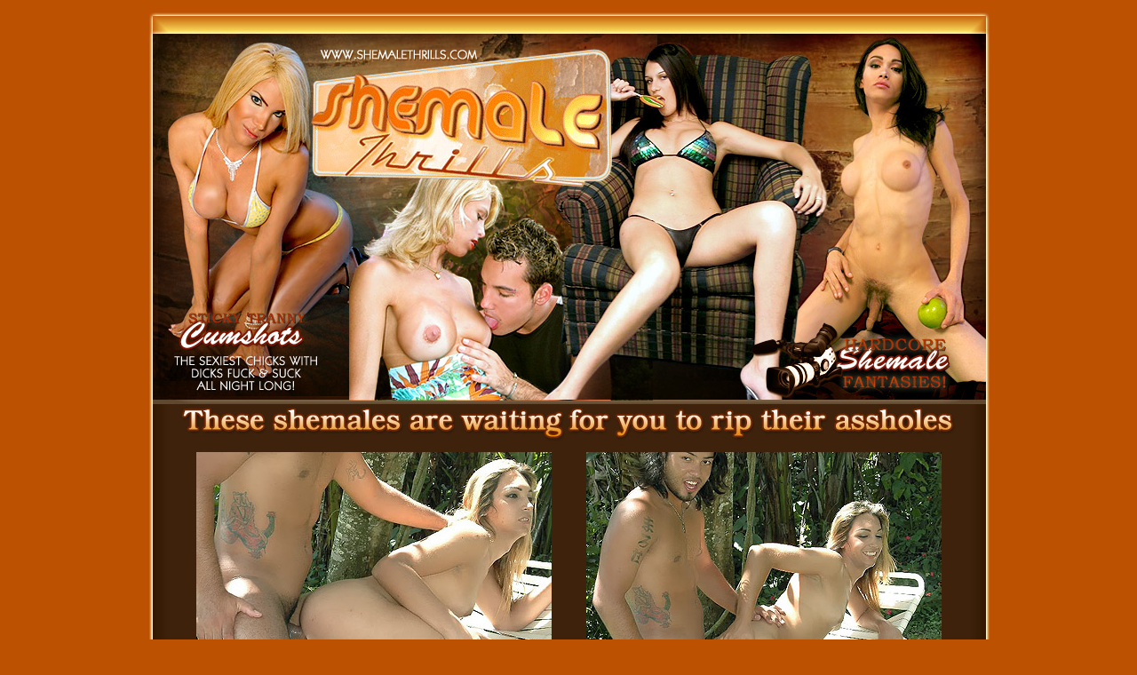

--- FILE ---
content_type: text/html; charset=UTF-8
request_url: http://galleries.shemalethrills.com/movies/129/index.php?nats=polosas.1.105.106.0.0.0.0.0
body_size: 2415
content:
<!DOCTYPE html PUBLIC "-//W3C//DTD XHTML 1.0 Transitional//EN" "http://www.w3.org/TR/xhtml1/DTD/xhtml1-transitional.dtd">
<html xmlns="http://www.w3.org/1999/xhtml">
<head>
<title>ShemaleThrills.com : Tranny Porn Sex Videos</title>
<meta http-equiv="Content-Type" content="text/html; charset=iso-8859-1">
<style type="text/css">
<!--
body {
	margin-left: 0px;
	margin-top: 0px;
	margin-right: 0px;
	margin-bottom: 0px;
}
.style2 {
	font-family: Verdana, Arial, Helvetica, sans-serif;
	font-size: 13px;
	font-weight: bold;
	color: #FFFFFF;
}
.style3 {
	font-family: impact;
	font-size: 36px;
	font-weight: normal;
	color: #FFFFFF;
}
a:hover {
	color: #3E220C;
}
.txt2 {	font-size: 10px; font-weight: bold;	color: #000000;	text-decoration: underline;	font-family: Verdana, Arial, Helvetica, sans-serif;}

a.text2:link    {font-family: Geneva, Arial, Helvetica, sans-serif; font-size: 27px; font-weight: bold; color: #FF9900; line-height: normal;}
a.text2:visited {font-family: Geneva, Arial, Helvetica, sans-serif; font-size: 27px; font-weight: bold; color: #FF9900;}
a.text2:active  {font-family: Geneva, Arial, Helvetica, sans-serif; font-size: 27px; font-weight: bold; color: #FF9900;}
a.text2:hover   {font-family: Geneva, Arial, Helvetica, sans-serif; font-size: 27px; font-weight: bold; color:#FFFFFF; text-decoration: underline;}
.text2          {font-family: impact; font-size: 27px; font-weight: normal; color: #FF9900;}
		
a.text3:link    {font-family: Geneva, Arial, Helvetica, sans-serif; font-size: 38px; font-weight: bold; color: #BD5102; line-height: normal;}
a.text3:visited {font-family: Geneva, Arial, Helvetica, sans-serif; font-size: 38px; font-weight: bold; color: #BD5102;}
a.text3:active  {font-family: Geneva, Arial, Helvetica, sans-serif; font-size: 38px; font-weight: bold; color: #BD5102;}
a.text3:hover   {font-family: Geneva, Arial, Helvetica, sans-serif; font-size: 38px; font-weight: bold; color:#FF9900; text-decoration: underline;}
.text3          {font-family: impact; font-size: 36px; font-weight: normal; color: #BD5102;}

a.text4:link    {font-family: Geneva, Arial, Helvetica, sans-serif; font-size: 52px; font-weight: bold; color: #FF9900; line-height: normal;}
a.text4:visited {font-family: Geneva, Arial, Helvetica, sans-serif; font-size: 52px; font-weight: bold; color:#FF9900;}
a.text4:active  {font-family: Geneva, Arial, Helvetica, sans-serif; font-size: 52px; font-weight: bold; color:#FF9900;}
a.text4:hover   {font-family: Geneva, Arial, Helvetica, sans-serif; font-size: 52px; font-weight: bold; color: #FFFFFF; text-decoration: underline;}
.text4          {font-family: impact; font-size: 52px; font-weight: normal; color:#FF9900;

}

.style23 {
	font-family: Verdana, Arial, Helvetica, sans-serif;
	font-size: 14px;
	font-weight: bold;
	color: #FFFFFF;
}
.style51 {
	font-family: Arial, Helvetica, sans-serif;
	font-weight: bold;
	font-size: 12px;
	color: #FFFFFF;
}
.style52 {
	font-family: Arial, Helvetica, sans-serif;
	font-weight: bold;
	font-size: 12px;
	color: #000000;
}
.style53 {font-size: 18px; font-weight: bold;}
-->
</style>
</head>
<body bgcolor="#BD5102" leftmargin="0" topmargin="0" marginwidth="0" marginheight="0">

<div align="center">
  <table id="Table_01" width="1001" height="1516" border="0" cellpadding="0" cellspacing="0">
    <!--DWLayoutTable-->
	  <tr>
		  <td colspan="6">
			  <img src="images/index_01.jpg" width="1000" height="80" alt=""></td>
		  <td>
			  <img src="images/spacer.gif" width="1" height="80" alt=""></td>
	  </tr>
	  <tr>
		  <td colspan="2" rowspan="2">
			  <img src="images/index_02.jpg" width="198" height="259" alt=""></td>
		  <td width="329">
			  <a href="http://join.shemalethrills.com/track/polosas.1.105.106.0.0.0.0.0/"><img src="images/index_03.jpg" alt="" width="329" height="129" border="0"></a></td>
		  <td width="254" rowspan="4">
			  <img src="images/index_04.jpg" width="254" height="375" alt=""></td>
		  <td colspan="2" rowspan="3">
			  <img src="images/index_05.jpg" width="219" height="294" alt=""></td>
		  <td>
			  <img src="images/spacer.gif" width="1" height="129" alt=""></td>
	  </tr>
	  <tr>
		  <td rowspan="3">
			  <img src="images/index_06.jpg" width="329" height="246" alt=""></td>
		  <td>
			  <img src="images/spacer.gif" width="1" height="130" alt=""></td>
	  </tr>
	  <tr>
		  <td colspan="2" rowspan="2">
			  <a href="http://join.shemalethrills.com/track/polosas.1.105.106.0.0.0.0.0/"><img src="images/index_07.jpg" alt="" width="198" height="116" border="0"></a></td>
		  <td>
			  <img src="images/spacer.gif" width="1" height="35" alt=""></td>
	  </tr>
	  <tr>
		  <td colspan="2">
			  <a href="http://join.shemalethrills.com/track/polosas.1.105.106.0.0.0.0.0/"><img src="images/index_08.jpg" alt="" width="219" height="81" border="0"></a></td>
		  <td>
			  <img src="images/spacer.gif" width="1" height="81" alt=""></td>
	  </tr>
	  <tr>
		  <td colspan="6">
			  <a href="http://join.shemalethrills.com/track/polosas.1.105.106.0.0.0.0.0/"><img src="images/index_09.jpg" alt="" width="1000" height="47" border="0"></a></td>
		  <td>
			  <img src="images/spacer.gif" width="1" height="47" alt=""></td>
	  </tr>
	  <tr>
		  <td rowspan="3" background="images/index_10.jpg" width="59" height="518"></td>
		  <td height="251" colspan="4" valign="top" background="images/index_11.gif"><table width="100%" border="0" cellpadding="0" cellspacing="0">
		    <!--DWLayoutTable-->
		    <tr>
		      <td width="883" height="251" valign="middle" align="center"><table width="883" border="0" cellspacing="5" cellpadding="2">
			      <!--DWLayoutTable-->
  
                <tr align="center">
                <td width="991"><a href="/fhg/shemale/chicks_out_of_control_scene2/22.mpg"><img src="1.jpg" width="400" height="300" border="0"></a><br>
                                <span class="style51">Download free video sample and join for the rest!</span></a></td> 
				<td width="991"><a href="/fhg/shemale/chicks_out_of_control_scene2/26.mpg"><img src="2.jpg" width="400" height="300" border="0"></a><br>
                                <span class="style51">Download free video sample and join for the rest!</span></a></td> 
		      </table></td>
		    </tr>
	      </table></td>
		  <td rowspan="3" background="images/index_12.jpg" width="58" height="518"></td>
		  <td>
			  <img src="images/spacer.gif" width="1" height="251" alt=""></td>
	  </tr>
	  <tr>
		  <td colspan="4" background="images/index_13.gif" height="77"><div align="center"><span class="text3"><a href="http://join.shemalethrills.com/track/polosas.1.105.106.0.0.0.0.0/" class="text3">CLICK HERE TO JOIN SHEMALETHRILLS.COM</a></span><br>
		      <span class="style23">There is nothing like the thrill of a hot shemale! Shemale Thrills brings you the sexiest shemales who are more than willing to spread their legs and jerk off for your pleasure. Watch as they plug their thick cocks deep into tight asses or fuck a beautiful woman in high-quality movies and videos.
          </span> </div></td>
		  <td>
			  <img src="images/spacer.gif" width="1" height="77" alt=""></td>
	  </tr>
	  <tr>
		  <td height="190" colspan="4" valign="top" background="images/index_14.jpg"><table width="100%" border="0" cellpadding="0" cellspacing="0">
		    <!--DWLayoutTable-->
		    <tr>
		      <td width="883" height="190" valign="middle" align="center"><table width="883" border="0" cellspacing="5" cellpadding="2">
			      <!--DWLayoutTable-->
  
                <tr align="center">
                <td width="991"><a href="/fhg/shemale/chicks_out_of_control_scene2/66.mpg"><img src="3.jpg" width="400" height="300" border="0"></a><br>
                                <span class="style51">Download free video sample and join for the rest!</span></a></td> 
				<td width="991"><a href="/fhg/shemale/chicks_out_of_control_scene2/69.mpg"><img src="4.jpg" width="400" height="300" border="0"></a><br>
                                <span class="style51">Download free video sample and join for the rest!</span></a></td> 
		      </table></td>
		  </tr>
	      </table></td>
		  <td>
			  <img src="images/spacer.gif" width="1" height="190" alt=""></td>
	  </tr>
	  <tr>
		  <td colspan="6">
			  <a href="http://join.shemalethrills.com/track/polosas.1.105.106.0.0.0.0.0/"><img src="images/index_15.jpg" alt="" width="1000" height="136" border="0"></a></td>
		  <td>
			  <img src="images/spacer.gif" width="1" height="136" alt=""></td>
	  </tr>
	  <tr>
		  <td height="59" background="images/index_16.jpg"></td>
		  <td colspan="4" valign="top" background="images/index_17.gif"><table width="100%" border="0" cellpadding="0" cellspacing="0">
		    <!--DWLayoutTable-->
		    <tr>
		      <td width="883" height="59" valign="middle" align="center"><table width="883" border="0" cellspacing="5" cellpadding="2">
			      <!--DWLayoutTable-->
  
                <tr align="center">
                <td width="991"><a href="http://join.shemalethrills.com/track/polosas.1.105.106.0.0.0.0.0/"><img src="images/tn_01.jpg" width="210" height="168" border="0"></a></a></td> 
				<td width="991"><a href="http://join.shemalethrills.com/track/polosas.1.105.106.0.0.0.0.0/"><img src="images/tn_02.jpg" width="210" height="168" border="0"></a></a></td> 
				<td width="991"><a href="http://join.shemalethrills.com/track/polosas.1.105.106.0.0.0.0.0/"><img src="images/tn_03.jpg" width="210" height="168" border="0"></a></a></td>
				<td width="991"><a href="http://join.shemalethrills.com/track/polosas.1.105.106.0.0.0.0.0/"><img src="images/tn_04.jpg" width="210" height="168" border="0"></a></a></td> 
		      </table></td>
		  </tr>
	      </table></td>
		  <td background="images/index_18.jpg" width="58" height="59"></td>
		  <td>
			  <img src="images/spacer.gif" width="1" height="59" alt=""></td>
	  </tr>
	  <tr>
		  <td colspan="6">
			  <img src="images/index_19.jpg" width="1000" height="20" alt=""></td>
		  <td>
			  <img src="images/spacer.gif" width="1" height="20" alt=""></td>
	  </tr>
	  <tr>
		  <td background="images/index_20.gif" width="59" height="16"></td>
		  <td colspan="4" background="images/index_21.gif" height="16"><div align="center"><a href="http://join.shemalethrills.com/track/polosas.1.105.106.0.0.0.0.0/" class="text2">Join Now And Get Access to 80+ Sites With 1 Membership! </a></div></td>
		  <td background="images/index_22.gif" width="58" height="16"></td>
		  <td>
			  <img src="images/spacer.gif" width="1" height="16" alt=""></td>
	  </tr>
	  <tr>
		  <td colspan="6">
			  <img src="images/index_23.jpg" width="1000" height="41" alt=""></td>
		  <td>
			  <img src="images/spacer.gif" width="1" height="41" alt=""></td>
	  </tr>
	  <tr>
		  <td height="75" background="images/index_24.jpg"></td>
		  <td colspan="4" valign="top" background="images/index_25.gif"><table width="100%" border="0" cellpadding="0" cellspacing="0">
		    <!--DWLayoutTable-->
		    <tr>
		      <td width="883" height="75" valign="middle" align="center"><table width="883" border="0" cellpadding="0" cellspacing="0">
            <tr>
                  <td width="918"><div align="center"><a href="http://join.shemalethrills.com/track/polosas.1.105.106.0.0.0.0.0/"><img src="images/bs_01.jpg" width="140" height="138" border="0" class="brd2" /></a><br />
                    <span class="style52">Bisex HD</a></span></div></td>
                    <td width="918"><div align="center"><a href="http://join.shemalethrills.com/track/polosas.1.105.106.0.0.0.0.0/"><img src="images/bs_02.jpg" width="140" height="138" border="0" class="brd2" /></a><br />
                    <span class="style52">Fuck Mature</a></span></div></td>
                    <td width="918"><div align="center"><a href="http://join.shemalethrills.com/track/polosas.1.105.106.0.0.0.0.0/"><img src="images/bs_03.jpg" width="140" height="138" border="0" class="brd2" /></a><br />
                    <span class="style52">Transsexuals Porno</a></span></div></td>
                    <td width="918"><div align="center"><a href="http://join.shemalethrills.com/track/polosas.1.105.106.0.0.0.0.0/"><img src="images/bs_04.jpg" width="140" height="138" border="0" class="brd2" /></a><br />
                    <span class="style52">Raw Black Gays </a></span></div></td>
					<td width="918"><div align="center"><a href="http://join.shemalethrills.com/track/polosas.1.105.106.0.0.0.0.0/"><img src="images/bs_05.jpg" width="140" height="138" border="0" class="brd2" /></a><br />
                    <span class="style52">Shemale Sex HD</a></span></div></td>
					<td width="918"><div align="center"><a href="http://join.shemalethrills.com/track/polosas.1.105.106.0.0.0.0.0/"><img src="images/bs_06.jpg" width="140" height="138" border="0" class="brd2" /></a><br />
                    <span class="style52"> Sinful Spanking</a></span></div></td>
					
              
  
              </tr>
          </table></td>
		  </tr>
	      </table></td>
		  <td background="images/index_26.jpg" width="58" height="75"></td>
		  <td>
			  <img src="images/spacer.gif" width="1" height="75" alt=""></td>
	  </tr>
	  <tr>
		  <td colspan="6">
			  <img src="images/index_27.jpg" width="1000" height="24" alt=""></td>
		  <td>
			  <img src="images/spacer.gif" width="1" height="24" alt=""></td>
	  </tr>
	  <tr>
		  <td background="images/index_28.jpg" width="59" height="65"></td>
		  <td colspan="4" background="images/index_29.jpg" width="883" height="65"><div align="center"><a href="http://join.shemalethrills.com/track/polosas.1.105.106.0.0.0.0.0/" class="text4">Enter ShemaleThrills.com Now>>></a></div></td>
		  <td background="images/index_30.jpg" width="58" height="65"></td>
		  <td>
			  <img src="images/spacer.gif" width="1" height="65" alt=""></td>
	  </tr>
	  <tr>
		  <td colspan="6">
			  <img src="images/index_31.gif" width="1000" height="24" alt=""></td>
		  <td>
			  <img src="images/spacer.gif" width="1" height="24" alt=""></td>
	  </tr>
	  <tr>
		  <td colspan="6" background="images/index_32.jpg" width="1000" height="35"><br>
		  <div align="center"><span class="txt2"><a href="http://fetishhits.com/track/polosas.5.72.73.0.0.0.0.0/" class="txt2">Webmasters Click Here</a><br>  
	        <a href="http://www3.fetishhitsgallery.com/2257.html" class="txt2">18  U.S.C. 2257 Record-Keeping Requirement Compliance Statement.
          </a></span></div></td>
		  <td>
			  <img src="images/spacer.gif" width="1" height="35" alt=""></td>
	  </tr>
	  <tr>
		  <td>
			  <img src="images/spacer.gif" width="59" height="1" alt=""></td>
		  <td width="139">
			  <img src="images/spacer.gif" width="139" height="1" alt=""></td>
		  <td>
			  <img src="images/spacer.gif" width="329" height="1" alt=""></td>
		  <td>
			  <img src="images/spacer.gif" width="254" height="1" alt=""></td>
		  <td width="161">
			  <img src="images/spacer.gif" width="161" height="1" alt=""></td>
		  <td>
			  <img src="images/spacer.gif" width="58" height="1" alt=""></td>
		  <td></td>
	  </tr>
  </table>
  <!-- End ImageReady Slices -->
</div>
</body>
</html>

